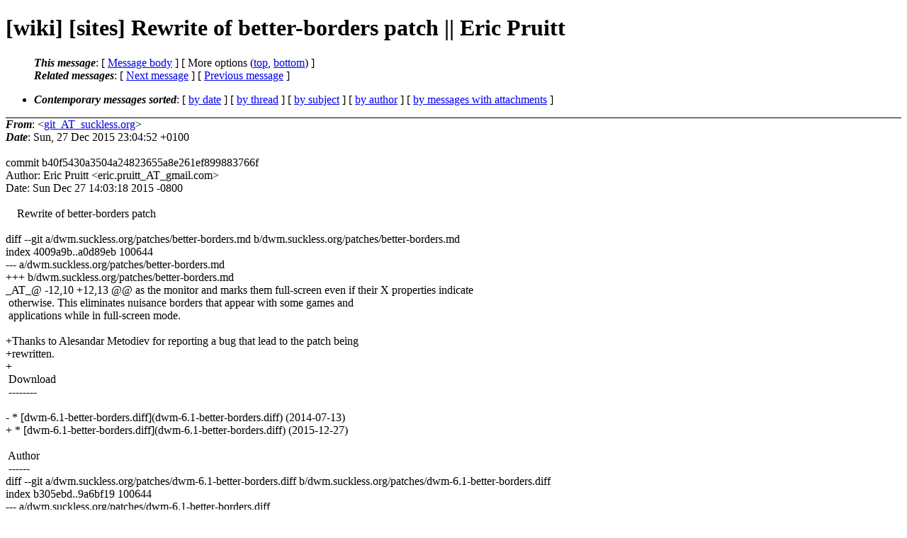

--- FILE ---
content_type: text/html
request_url: https://lists.suckless.org/wiki/1512/2128.html
body_size: 3982
content:
<?xml version="1.0" encoding="utf-8"?>
<!DOCTYPE html PUBLIC "-//W3C//DTD XHTML 1.0 Strict//EN"
    "http://www.w3.org/TR/xhtml1/DTD/xhtml1-strict.dtd">
<html xmlns="http://www.w3.org/1999/xhtml" lang="en">
<head>
<meta http-equiv="Content-Type" content="text/html; charset=utf-8" />
<meta name="generator" content="hypermail 2.3.0, see http://www.hypermail-project.org/" />
<title>[wiki] [sites] Rewrite of better-borders patch || Eric Pruitt from git_AT_suckless.org on 2015-12-27 (wiki mail list archive)</title>
<meta name="Author" content="git_AT_suckless.org (git_AT_suckless.org)" />
<meta name="Subject" content="[wiki] [sites] Rewrite of better-borders patch || Eric Pruitt" />
<meta name="Date" content="2015-12-27" />
<style type="text/css">
/*<![CDATA[*/
/* To be incorporated in the main stylesheet, don't code it in hypermail! */
body {color: black; background: #ffffff}
dfn {font-weight: bold;}
pre { background-color:inherit;}
.head { border-bottom:1px solid black;}
.foot { border-top:1px solid black;}
th {font-style:italic;}
table { margin-left:2em;}map ul {list-style:none;}
#mid { font-size:0.9em;}
#received { float:right;}
address { font-style:inherit ;}
/*]]>*/
.quotelev1 {color : #990099}
.quotelev2 {color : #ff7700}
.quotelev3 {color : #007799}
.quotelev4 {color : #95c500}
.period {font-weight: bold}
</style>
</head>
<body>
<div class="head">
<h1>[wiki] [sites] Rewrite of better-borders patch || Eric Pruitt</h1>
<!-- received="Sun, 27 Dec 2015 23:04:52 +0100" -->
<!-- isoreceived="20151227220452" -->
<!-- sent="Sun, 27 Dec 2015 23:04:52 +0100" -->
<!-- isosent="20151227220452" -->
<!-- name="git_AT_suckless.org" -->
<!-- email="git_AT_suckless.org" -->
<!-- subject="[wiki] [sites] Rewrite of better-borders patch || Eric Pruitt" -->
<!-- id="20151227220452.C41AFA019D_AT_suckless.org" -->
<!-- charset="utf-8" -->
<!-- expires="-1" -->
<map id="navbar" name="navbar">
<ul class="links">
<li>
<dfn>This message</dfn>:
[ <a href="#start2128" name="options1" id="options1" tabindex="1">Message body</a> ]
 [ More options (<a href="#options2">top</a>, <a href="#options3">bottom</a>) ]
</li>
<li>
<dfn>Related messages</dfn>:
<!-- unext="start" -->
[ <a href="2129.html" title="git_AT_suckless.org: &quot;[wiki] [sites] Add previously omitted change back to patch || Eric Pruitt&quot;">Next message</a> ]
[ <a href="2127.html" title="git_AT_suckless.org: &quot;[wiki] [sites] Increment donated amount for Jakub Jirutka || Jakub Jirutka&quot;">Previous message</a> ]
<!-- unextthread="start" -->
<!-- ureply="end" -->
</li>
</ul>
</map>
<ul class="links">
<li><a name="options2" id="options2"></a><dfn>Contemporary messages sorted</dfn>: [ <a href="date.html#msg2128" title="Contemporary messages by date">by date</a> ] [ <a href="index.html#msg2128" title="Contemporary discussion threads">by thread</a> ] [ <a href="subject.html#msg2128" title="Contemporary messages by subject">by subject</a> ] [ <a href="author.html#msg2128" title="Contemporary messages by author">by author</a> ] [ <a href="attachment.html" title="Contemporary messages by attachment">by messages with attachments</a> ]</li>
</ul>
</div>
<!-- body="start" -->
<div class="mail">
<address class="headers">
<span id="from">
<dfn>From</dfn>: &lt;<a href="mailto:git_AT_suckless.org?Subject=Re%3A%20%5Bwiki%5D%20%5Bsites%5D%20Rewrite%20of%20better-borders%20patch%20%7C%7C%20Eric%20Pruitt">git_AT_suckless.org</a>&gt;
</span><br />
<span id="date"><dfn>Date</dfn>: Sun, 27 Dec 2015 23:04:52 +0100</span><br />
</address>
<br />
commit b40f5430a3504a24823655a8e261ef899883766f
<br />
Author: Eric Pruitt &lt;eric.pruitt_AT_gmail.com&gt;
<br />
Date:   Sun Dec 27 14:03:18 2015 -0800
<br />
<br />&nbsp;&nbsp;&nbsp;&nbsp;Rewrite of better-borders patch
<br />
<br />diff --git a/dwm.suckless.org/patches/better-borders.md b/dwm.suckless.org/patches/better-borders.md
<br />
index 4009a9b..a0d89eb 100644
<br />
--- a/dwm.suckless.org/patches/better-borders.md
<br />
+++ b/dwm.suckless.org/patches/better-borders.md
<br />
_AT_&#64; -12,10 +12,13 &#64;&#64; as the monitor and marks them full-screen even if their X properties indicate
<br />
&nbsp;otherwise. This eliminates nuisance borders that appear with some games and
<br />
&nbsp;applications while in full-screen mode.
<br />
&nbsp;
<br />
+Thanks to Alesandar Metodiev for reporting a bug that lead to the patch being
<br />
+rewritten.
<br />
+
<br />
&nbsp;Download
<br />
&nbsp;--------
<br />
&nbsp;
<br />
- * [dwm-6.1-better-borders.diff](dwm-6.1-better-borders.diff) (2014-07-13)
<br />
+ * [dwm-6.1-better-borders.diff](dwm-6.1-better-borders.diff) (2015-12-27)
<br />
&nbsp;
<br />
&nbsp;Author
<br />
&nbsp;------
<br />
diff --git a/dwm.suckless.org/patches/dwm-6.1-better-borders.diff b/dwm.suckless.org/patches/dwm-6.1-better-borders.diff
<br />
index b305ebd..9a6bf19 100644
<br />
--- a/dwm.suckless.org/patches/dwm-6.1-better-borders.diff
<br />
+++ b/dwm.suckless.org/patches/dwm-6.1-better-borders.diff
<br />
_AT_&#64; -1,77 +1,66 &#64;&#64;
<br />
+Author: Eric Pruitt, <a href="https://github.com/ericpruitt/">https://github.com/ericpruitt/</a>
<br />
+Description: This patch makes dwm remove borders when only one, non-floating
<br />
+window is visible. Additionally, any windows that are the same size as the
<br />
+monitor are considered full-screen and their borders removed accordingly.
<br />
+
<br />
&nbsp;diff --git a/dwm.c b/dwm.c
<br />
-index 0362114..5c40060 100644
<br />
+index 0362114..03fddb6 100644
<br />
&nbsp;--- a/dwm.c
<br />
&nbsp;+++ b/dwm.c
<br />
-_AT_&#64; -310,6 +310,34 &#64;&#64; applyrules(Client *c)
<br />
- 	c-&gt;tags = c-&gt;tags &amp; TAGMASK ? c-&gt;tags &amp; TAGMASK : c-&gt;mon-&gt;tagset[c-&gt;mon-&gt;seltags];
<br />
- }
<br />
- 
<br />
-+void
<br />
-+adjustborders(Monitor *m) {
<br />
-+	Client *c, *l = NULL;
<br />
-+	int visible = 0;
<br />
-+
<br />
-+	for(c = m-&gt;clients; c; c = c-&gt;next) {
<br />
-+		if (ISVISIBLE(c) &amp;&amp; !c-&gt;isfloating &amp;&amp; m-&gt;lt[m-&gt;sellt]-&gt;arrange) {
<br />
-+			if (m-&gt;lt[m-&gt;sellt]-&gt;arrange == monocle) {
<br />
-+				visible = 1;
<br />
-+				c-&gt;oldbw = c-&gt;bw;
<br />
-+				c-&gt;bw = 0;
<br />
-+			} else {
<br />
-+				visible++;
<br />
-+				c-&gt;oldbw = c-&gt;bw;
<br />
+_AT_&#64; -393,9 +393,24 &#64;&#64; arrange(Monitor *m)
<br />
+ void
<br />
+ arrangemon(Monitor *m)
<br />
+ {
<br />
++	int n = 0;
<br />
++	Client *c;
<br />
+ 	strncpy(m-&gt;ltsymbol, m-&gt;lt[m-&gt;sellt]-&gt;symbol, sizeof m-&gt;ltsymbol);
<br />
+-	if (m-&gt;lt[m-&gt;sellt]-&gt;arrange)
<br />
+-		m-&gt;lt[m-&gt;sellt]-&gt;arrange(m);
<br />
++	for (n = 0, c = nexttiled(m-&gt;clients); c; c = nexttiled(c-&gt;next), n++);
<br />
++	if (n &gt; 1 || !m-&gt;lt[m-&gt;sellt]-&gt;arrange) {
<br />
++		for (c = m-&gt;clients; c; c = c-&gt;next) {
<br />
++			if (ISVISIBLE(c) &amp;&amp; (!m-&gt;lt[m-&gt;sellt]-&gt;arrange || !c-&gt;isfloating) &amp;&amp; (c-&gt;bw != borderpx)) {
<br />
++				c-&gt;oldbw = c-&gt;oldbw;
<br />
&nbsp;+				c-&gt;bw = borderpx;
<br />
++				resizeclient(c, m-&gt;wx, m-&gt;wy, m-&gt;ww - (2 * c-&gt;bw), m-&gt;wh - (2 * c-&gt;bw));
<br />
&nbsp;+			}
<br />
-+
<br />
-+			l = c;
<br />
&nbsp;+		}
<br />
++		if (m-&gt;lt[m-&gt;sellt]-&gt;arrange) {
<br />
++			m-&gt;lt[m-&gt;sellt]-&gt;arrange(m);
<br />
++		}
<br />
++	} else {
<br />
++		monocle(m);
<br />
&nbsp;+	}
<br />
-+
<br />
-+	if (l &amp;&amp; visible == 1 &amp;&amp; l-&gt;bw) {
<br />
-+		l-&gt;oldbw = l-&gt;bw;
<br />
-+		l-&gt;bw = 0;
<br />
-+		resizeclient(l, l-&gt;x, l-&gt;y, l-&gt;w, l-&gt;h);
<br />
-+	}
<br />
-+}
<br />
-+
<br />
- int
<br />
- applysizehints(Client *c, int *x, int *y, int *w, int *h, int interact)
<br />
- {
<br />
-_AT_&#64; -379,10 +407,13 &#64;&#64; applysizehints(Client *c, int *x, int *y, int *w, int *h, int interact)
<br />
+ }
<br />
+ 
<br />
&nbsp;&nbsp;void
<br />
- arrange(Monitor *m)
<br />
+_AT_&#64; -1117,16 +1132,25 &#64;&#64; maprequest(XEvent *e)
<br />
+ void
<br />
+ monocle(Monitor *m)
<br />
&nbsp;&nbsp;{
<br />
--	if (m)
<br />
-+	if (m) {
<br />
-+		adjustborders(m);
<br />
- 		showhide(m-&gt;stack);
<br />
--	else for (m = mons; m; m = m-&gt;next)
<br />
-+	} else for (m = mons; m; m = m-&gt;next) {
<br />
-+		adjustborders(m);
<br />
- 		showhide(m-&gt;stack);
<br />
-+	}
<br />
- 	if (m) {
<br />
- 		arrangemon(m);
<br />
- 		restack(m);
<br />
-_AT_&#64; -1061,7 +1092,20 &#64;&#64; manage(Window w, XWindowAttributes *wa)
<br />
- 	/* only fix client y-offset, if the client center might cover the bar */
<br />
- 	c-&gt;y = MAX(c-&gt;y, ((c-&gt;mon-&gt;by == c-&gt;mon-&gt;my) &amp;&amp; (c-&gt;x + (c-&gt;w / 2) &gt;= c-&gt;mon-&gt;wx)
<br />
- 	           &amp;&amp; (c-&gt;x + (c-&gt;w / 2) &lt; c-&gt;mon-&gt;wx + c-&gt;mon-&gt;ww)) ? bh : c-&gt;mon-&gt;my);
<br />
--	c-&gt;bw = borderpx;
<br />
-+
<br />
-+	updatewindowtype(c);
<br />
-+	if (c-&gt;isfloating) {
<br />
-+		c-&gt;bw = c-&gt;isfullscreen ? 0 : borderpx;
<br />
-+	} else {
<br />
-+		c-&gt;bw = 0;
<br />
-+		for(t = c-&gt;mon-&gt;clients; t; t = c-&gt;next) {
<br />
-+			if (!t-&gt;isfloating &amp;&amp; c != t &amp;&amp; c-&gt;tags &amp; t-&gt;tags) {
<br />
-+				c-&gt;bw = borderpx;
<br />
-+				break;
<br />
-+			}
<br />
+-	unsigned int n = 0;
<br />
++	unsigned int n = 0, r = 0;
<br />
+ 	Client *c;
<br />
+ 
<br />
+ 	for (c = m-&gt;clients; c; c = c-&gt;next)
<br />
+ 		if (ISVISIBLE(c))
<br />
+ 			n++;
<br />
+-	if (n &gt; 0) /* override layout symbol */
<br />
++	if (n &gt; 0 &amp;&amp; m-&gt;lt[m-&gt;sellt]-&gt;arrange == monocle) /* override layout symbol */
<br />
+ 		snprintf(m-&gt;ltsymbol, sizeof m-&gt;ltsymbol, &quot;[%d]&quot;, n);
<br />
+-	for (c = nexttiled(m-&gt;clients); c; c = nexttiled(c-&gt;next))
<br />
+-		resize(c, m-&gt;wx, m-&gt;wy, m-&gt;ww - 2 * c-&gt;bw, m-&gt;wh - 2 * c-&gt;bw, 0);
<br />
++	for(c = nexttiled(m-&gt;clients); c; c = nexttiled(c-&gt;next)) {
<br />
++		if (c-&gt;bw) {
<br />
++			c-&gt;oldbw = c-&gt;bw;
<br />
++			c-&gt;bw = 0;
<br />
++			r = 1;
<br />
++		}
<br />
++		resize(c, m-&gt;wx, m-&gt;wy, m-&gt;ww - (2 * c-&gt;bw), m-&gt;wh - (2 * c-&gt;bw), False);
<br />
++		if(r) {
<br />
++			resizeclient(c, m-&gt;wx, m-&gt;wy, m-&gt;ww - (2 * c-&gt;bw), m-&gt;wh - (2 * c-&gt;bw));
<br />
&nbsp;+		}
<br />
-+		adjustborders(c-&gt;mon);
<br />
&nbsp;+	}
<br />
+ }
<br />
&nbsp;&nbsp;
<br />
- 	wc.border_width = c-&gt;bw;
<br />
- 	XConfigureWindow(dpy, w, CWBorderWidth, &amp;wc);
<br />
+ void
<br />
<span id="received"><dfn>Received on</dfn> Sun Dec 27 2015 - 23:04:52 CET</span>
</div>
<!-- body="end" -->
<div class="foot">
<map id="navbarfoot" name="navbarfoot" title="Related messages">
<ul class="links">
<li><dfn>This message</dfn>: [ <a href="#start2128">Message body</a> ]</li>
<!-- lnext="start" -->
<li><dfn>Next message</dfn>: <a href="2129.html" title="Next message in the list">git_AT_suckless.org: "[wiki] [sites] Add previously omitted change back to patch || Eric Pruitt"</a></li>
<li><dfn>Previous message</dfn>: <a href="2127.html" title="Previous message in the list">git_AT_suckless.org: "[wiki] [sites] Increment donated amount for Jakub Jirutka || Jakub Jirutka"</a></li>
<!-- lnextthread="start" -->
<!-- lreply="end" -->
</ul>
<ul class="links">
<li><a name="options3" id="options3"></a><dfn>Contemporary messages sorted</dfn>: [ <a href="date.html#msg2128" title="Contemporary messages by date">by date</a> ] [ <a href="index.html#msg2128" title="Contemporary discussion threads">by thread</a> ] [ <a href="subject.html#msg2128" title="Contemporary messages by subject">by subject</a> ] [ <a href="author.html#msg2128" title="Contemporary messages by author">by author</a> ] [ <a href="attachment.html" title="Contemporary messages by attachment">by messages with attachments</a> ]</li>
</ul>
</map>
</div>
<!-- trailer="footer" -->
<p><small><em>
This archive was generated by <a href="http://www.hypermail-project.org/">hypermail 2.3.0</a>
: Sun Dec 27 2015 - 23:12:13 CET
</em></small></p>
</body>
</html>
